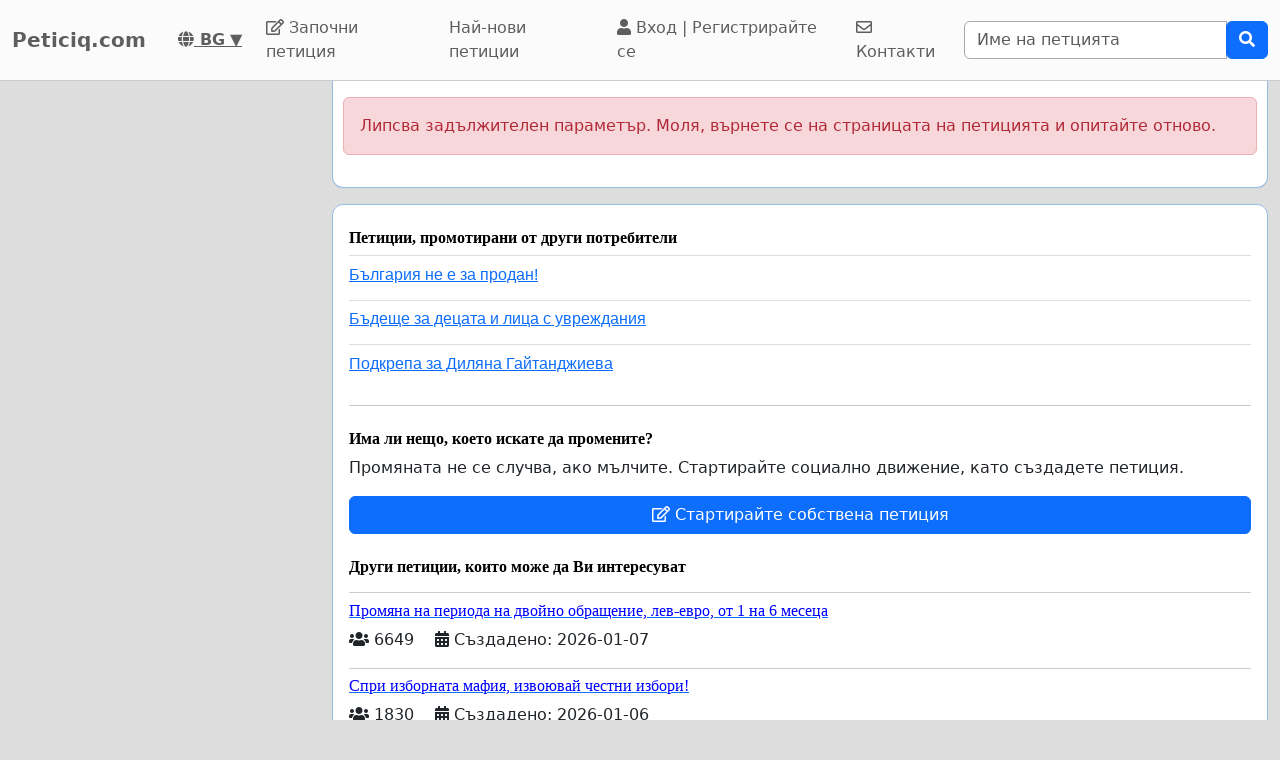

--- FILE ---
content_type: text/html; charset=utf-8
request_url: https://www.google.com/recaptcha/api2/aframe
body_size: 266
content:
<!DOCTYPE HTML><html><head><meta http-equiv="content-type" content="text/html; charset=UTF-8"></head><body><script nonce="Nn5iUGR80a7pv3D1qde2bA">/** Anti-fraud and anti-abuse applications only. See google.com/recaptcha */ try{var clients={'sodar':'https://pagead2.googlesyndication.com/pagead/sodar?'};window.addEventListener("message",function(a){try{if(a.source===window.parent){var b=JSON.parse(a.data);var c=clients[b['id']];if(c){var d=document.createElement('img');d.src=c+b['params']+'&rc='+(localStorage.getItem("rc::a")?sessionStorage.getItem("rc::b"):"");window.document.body.appendChild(d);sessionStorage.setItem("rc::e",parseInt(sessionStorage.getItem("rc::e")||0)+1);localStorage.setItem("rc::h",'1768429519806');}}}catch(b){}});window.parent.postMessage("_grecaptcha_ready", "*");}catch(b){}</script></body></html>